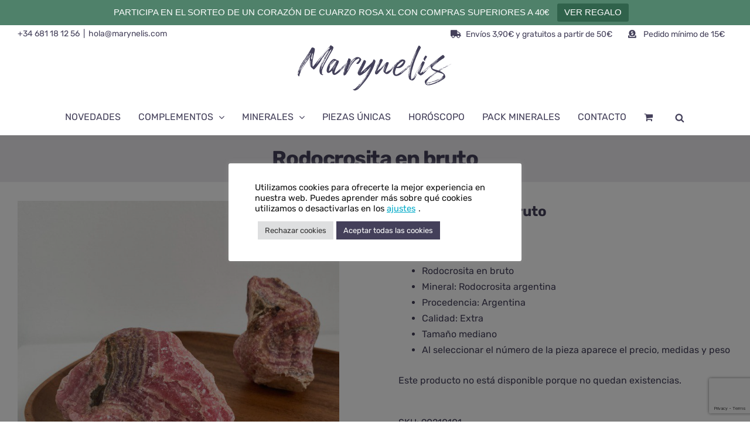

--- FILE ---
content_type: text/html; charset=utf-8
request_url: https://www.google.com/recaptcha/api2/anchor?ar=1&k=6Lf-l_gUAAAAAMEubt-NoDmKuirsCVMX8Z1SXHTY&co=aHR0cHM6Ly9tYXJ5bmVsaXMuY29tOjQ0Mw..&hl=en&v=PoyoqOPhxBO7pBk68S4YbpHZ&size=invisible&anchor-ms=20000&execute-ms=30000&cb=uzv907mihij6
body_size: 48785
content:
<!DOCTYPE HTML><html dir="ltr" lang="en"><head><meta http-equiv="Content-Type" content="text/html; charset=UTF-8">
<meta http-equiv="X-UA-Compatible" content="IE=edge">
<title>reCAPTCHA</title>
<style type="text/css">
/* cyrillic-ext */
@font-face {
  font-family: 'Roboto';
  font-style: normal;
  font-weight: 400;
  font-stretch: 100%;
  src: url(//fonts.gstatic.com/s/roboto/v48/KFO7CnqEu92Fr1ME7kSn66aGLdTylUAMa3GUBHMdazTgWw.woff2) format('woff2');
  unicode-range: U+0460-052F, U+1C80-1C8A, U+20B4, U+2DE0-2DFF, U+A640-A69F, U+FE2E-FE2F;
}
/* cyrillic */
@font-face {
  font-family: 'Roboto';
  font-style: normal;
  font-weight: 400;
  font-stretch: 100%;
  src: url(//fonts.gstatic.com/s/roboto/v48/KFO7CnqEu92Fr1ME7kSn66aGLdTylUAMa3iUBHMdazTgWw.woff2) format('woff2');
  unicode-range: U+0301, U+0400-045F, U+0490-0491, U+04B0-04B1, U+2116;
}
/* greek-ext */
@font-face {
  font-family: 'Roboto';
  font-style: normal;
  font-weight: 400;
  font-stretch: 100%;
  src: url(//fonts.gstatic.com/s/roboto/v48/KFO7CnqEu92Fr1ME7kSn66aGLdTylUAMa3CUBHMdazTgWw.woff2) format('woff2');
  unicode-range: U+1F00-1FFF;
}
/* greek */
@font-face {
  font-family: 'Roboto';
  font-style: normal;
  font-weight: 400;
  font-stretch: 100%;
  src: url(//fonts.gstatic.com/s/roboto/v48/KFO7CnqEu92Fr1ME7kSn66aGLdTylUAMa3-UBHMdazTgWw.woff2) format('woff2');
  unicode-range: U+0370-0377, U+037A-037F, U+0384-038A, U+038C, U+038E-03A1, U+03A3-03FF;
}
/* math */
@font-face {
  font-family: 'Roboto';
  font-style: normal;
  font-weight: 400;
  font-stretch: 100%;
  src: url(//fonts.gstatic.com/s/roboto/v48/KFO7CnqEu92Fr1ME7kSn66aGLdTylUAMawCUBHMdazTgWw.woff2) format('woff2');
  unicode-range: U+0302-0303, U+0305, U+0307-0308, U+0310, U+0312, U+0315, U+031A, U+0326-0327, U+032C, U+032F-0330, U+0332-0333, U+0338, U+033A, U+0346, U+034D, U+0391-03A1, U+03A3-03A9, U+03B1-03C9, U+03D1, U+03D5-03D6, U+03F0-03F1, U+03F4-03F5, U+2016-2017, U+2034-2038, U+203C, U+2040, U+2043, U+2047, U+2050, U+2057, U+205F, U+2070-2071, U+2074-208E, U+2090-209C, U+20D0-20DC, U+20E1, U+20E5-20EF, U+2100-2112, U+2114-2115, U+2117-2121, U+2123-214F, U+2190, U+2192, U+2194-21AE, U+21B0-21E5, U+21F1-21F2, U+21F4-2211, U+2213-2214, U+2216-22FF, U+2308-230B, U+2310, U+2319, U+231C-2321, U+2336-237A, U+237C, U+2395, U+239B-23B7, U+23D0, U+23DC-23E1, U+2474-2475, U+25AF, U+25B3, U+25B7, U+25BD, U+25C1, U+25CA, U+25CC, U+25FB, U+266D-266F, U+27C0-27FF, U+2900-2AFF, U+2B0E-2B11, U+2B30-2B4C, U+2BFE, U+3030, U+FF5B, U+FF5D, U+1D400-1D7FF, U+1EE00-1EEFF;
}
/* symbols */
@font-face {
  font-family: 'Roboto';
  font-style: normal;
  font-weight: 400;
  font-stretch: 100%;
  src: url(//fonts.gstatic.com/s/roboto/v48/KFO7CnqEu92Fr1ME7kSn66aGLdTylUAMaxKUBHMdazTgWw.woff2) format('woff2');
  unicode-range: U+0001-000C, U+000E-001F, U+007F-009F, U+20DD-20E0, U+20E2-20E4, U+2150-218F, U+2190, U+2192, U+2194-2199, U+21AF, U+21E6-21F0, U+21F3, U+2218-2219, U+2299, U+22C4-22C6, U+2300-243F, U+2440-244A, U+2460-24FF, U+25A0-27BF, U+2800-28FF, U+2921-2922, U+2981, U+29BF, U+29EB, U+2B00-2BFF, U+4DC0-4DFF, U+FFF9-FFFB, U+10140-1018E, U+10190-1019C, U+101A0, U+101D0-101FD, U+102E0-102FB, U+10E60-10E7E, U+1D2C0-1D2D3, U+1D2E0-1D37F, U+1F000-1F0FF, U+1F100-1F1AD, U+1F1E6-1F1FF, U+1F30D-1F30F, U+1F315, U+1F31C, U+1F31E, U+1F320-1F32C, U+1F336, U+1F378, U+1F37D, U+1F382, U+1F393-1F39F, U+1F3A7-1F3A8, U+1F3AC-1F3AF, U+1F3C2, U+1F3C4-1F3C6, U+1F3CA-1F3CE, U+1F3D4-1F3E0, U+1F3ED, U+1F3F1-1F3F3, U+1F3F5-1F3F7, U+1F408, U+1F415, U+1F41F, U+1F426, U+1F43F, U+1F441-1F442, U+1F444, U+1F446-1F449, U+1F44C-1F44E, U+1F453, U+1F46A, U+1F47D, U+1F4A3, U+1F4B0, U+1F4B3, U+1F4B9, U+1F4BB, U+1F4BF, U+1F4C8-1F4CB, U+1F4D6, U+1F4DA, U+1F4DF, U+1F4E3-1F4E6, U+1F4EA-1F4ED, U+1F4F7, U+1F4F9-1F4FB, U+1F4FD-1F4FE, U+1F503, U+1F507-1F50B, U+1F50D, U+1F512-1F513, U+1F53E-1F54A, U+1F54F-1F5FA, U+1F610, U+1F650-1F67F, U+1F687, U+1F68D, U+1F691, U+1F694, U+1F698, U+1F6AD, U+1F6B2, U+1F6B9-1F6BA, U+1F6BC, U+1F6C6-1F6CF, U+1F6D3-1F6D7, U+1F6E0-1F6EA, U+1F6F0-1F6F3, U+1F6F7-1F6FC, U+1F700-1F7FF, U+1F800-1F80B, U+1F810-1F847, U+1F850-1F859, U+1F860-1F887, U+1F890-1F8AD, U+1F8B0-1F8BB, U+1F8C0-1F8C1, U+1F900-1F90B, U+1F93B, U+1F946, U+1F984, U+1F996, U+1F9E9, U+1FA00-1FA6F, U+1FA70-1FA7C, U+1FA80-1FA89, U+1FA8F-1FAC6, U+1FACE-1FADC, U+1FADF-1FAE9, U+1FAF0-1FAF8, U+1FB00-1FBFF;
}
/* vietnamese */
@font-face {
  font-family: 'Roboto';
  font-style: normal;
  font-weight: 400;
  font-stretch: 100%;
  src: url(//fonts.gstatic.com/s/roboto/v48/KFO7CnqEu92Fr1ME7kSn66aGLdTylUAMa3OUBHMdazTgWw.woff2) format('woff2');
  unicode-range: U+0102-0103, U+0110-0111, U+0128-0129, U+0168-0169, U+01A0-01A1, U+01AF-01B0, U+0300-0301, U+0303-0304, U+0308-0309, U+0323, U+0329, U+1EA0-1EF9, U+20AB;
}
/* latin-ext */
@font-face {
  font-family: 'Roboto';
  font-style: normal;
  font-weight: 400;
  font-stretch: 100%;
  src: url(//fonts.gstatic.com/s/roboto/v48/KFO7CnqEu92Fr1ME7kSn66aGLdTylUAMa3KUBHMdazTgWw.woff2) format('woff2');
  unicode-range: U+0100-02BA, U+02BD-02C5, U+02C7-02CC, U+02CE-02D7, U+02DD-02FF, U+0304, U+0308, U+0329, U+1D00-1DBF, U+1E00-1E9F, U+1EF2-1EFF, U+2020, U+20A0-20AB, U+20AD-20C0, U+2113, U+2C60-2C7F, U+A720-A7FF;
}
/* latin */
@font-face {
  font-family: 'Roboto';
  font-style: normal;
  font-weight: 400;
  font-stretch: 100%;
  src: url(//fonts.gstatic.com/s/roboto/v48/KFO7CnqEu92Fr1ME7kSn66aGLdTylUAMa3yUBHMdazQ.woff2) format('woff2');
  unicode-range: U+0000-00FF, U+0131, U+0152-0153, U+02BB-02BC, U+02C6, U+02DA, U+02DC, U+0304, U+0308, U+0329, U+2000-206F, U+20AC, U+2122, U+2191, U+2193, U+2212, U+2215, U+FEFF, U+FFFD;
}
/* cyrillic-ext */
@font-face {
  font-family: 'Roboto';
  font-style: normal;
  font-weight: 500;
  font-stretch: 100%;
  src: url(//fonts.gstatic.com/s/roboto/v48/KFO7CnqEu92Fr1ME7kSn66aGLdTylUAMa3GUBHMdazTgWw.woff2) format('woff2');
  unicode-range: U+0460-052F, U+1C80-1C8A, U+20B4, U+2DE0-2DFF, U+A640-A69F, U+FE2E-FE2F;
}
/* cyrillic */
@font-face {
  font-family: 'Roboto';
  font-style: normal;
  font-weight: 500;
  font-stretch: 100%;
  src: url(//fonts.gstatic.com/s/roboto/v48/KFO7CnqEu92Fr1ME7kSn66aGLdTylUAMa3iUBHMdazTgWw.woff2) format('woff2');
  unicode-range: U+0301, U+0400-045F, U+0490-0491, U+04B0-04B1, U+2116;
}
/* greek-ext */
@font-face {
  font-family: 'Roboto';
  font-style: normal;
  font-weight: 500;
  font-stretch: 100%;
  src: url(//fonts.gstatic.com/s/roboto/v48/KFO7CnqEu92Fr1ME7kSn66aGLdTylUAMa3CUBHMdazTgWw.woff2) format('woff2');
  unicode-range: U+1F00-1FFF;
}
/* greek */
@font-face {
  font-family: 'Roboto';
  font-style: normal;
  font-weight: 500;
  font-stretch: 100%;
  src: url(//fonts.gstatic.com/s/roboto/v48/KFO7CnqEu92Fr1ME7kSn66aGLdTylUAMa3-UBHMdazTgWw.woff2) format('woff2');
  unicode-range: U+0370-0377, U+037A-037F, U+0384-038A, U+038C, U+038E-03A1, U+03A3-03FF;
}
/* math */
@font-face {
  font-family: 'Roboto';
  font-style: normal;
  font-weight: 500;
  font-stretch: 100%;
  src: url(//fonts.gstatic.com/s/roboto/v48/KFO7CnqEu92Fr1ME7kSn66aGLdTylUAMawCUBHMdazTgWw.woff2) format('woff2');
  unicode-range: U+0302-0303, U+0305, U+0307-0308, U+0310, U+0312, U+0315, U+031A, U+0326-0327, U+032C, U+032F-0330, U+0332-0333, U+0338, U+033A, U+0346, U+034D, U+0391-03A1, U+03A3-03A9, U+03B1-03C9, U+03D1, U+03D5-03D6, U+03F0-03F1, U+03F4-03F5, U+2016-2017, U+2034-2038, U+203C, U+2040, U+2043, U+2047, U+2050, U+2057, U+205F, U+2070-2071, U+2074-208E, U+2090-209C, U+20D0-20DC, U+20E1, U+20E5-20EF, U+2100-2112, U+2114-2115, U+2117-2121, U+2123-214F, U+2190, U+2192, U+2194-21AE, U+21B0-21E5, U+21F1-21F2, U+21F4-2211, U+2213-2214, U+2216-22FF, U+2308-230B, U+2310, U+2319, U+231C-2321, U+2336-237A, U+237C, U+2395, U+239B-23B7, U+23D0, U+23DC-23E1, U+2474-2475, U+25AF, U+25B3, U+25B7, U+25BD, U+25C1, U+25CA, U+25CC, U+25FB, U+266D-266F, U+27C0-27FF, U+2900-2AFF, U+2B0E-2B11, U+2B30-2B4C, U+2BFE, U+3030, U+FF5B, U+FF5D, U+1D400-1D7FF, U+1EE00-1EEFF;
}
/* symbols */
@font-face {
  font-family: 'Roboto';
  font-style: normal;
  font-weight: 500;
  font-stretch: 100%;
  src: url(//fonts.gstatic.com/s/roboto/v48/KFO7CnqEu92Fr1ME7kSn66aGLdTylUAMaxKUBHMdazTgWw.woff2) format('woff2');
  unicode-range: U+0001-000C, U+000E-001F, U+007F-009F, U+20DD-20E0, U+20E2-20E4, U+2150-218F, U+2190, U+2192, U+2194-2199, U+21AF, U+21E6-21F0, U+21F3, U+2218-2219, U+2299, U+22C4-22C6, U+2300-243F, U+2440-244A, U+2460-24FF, U+25A0-27BF, U+2800-28FF, U+2921-2922, U+2981, U+29BF, U+29EB, U+2B00-2BFF, U+4DC0-4DFF, U+FFF9-FFFB, U+10140-1018E, U+10190-1019C, U+101A0, U+101D0-101FD, U+102E0-102FB, U+10E60-10E7E, U+1D2C0-1D2D3, U+1D2E0-1D37F, U+1F000-1F0FF, U+1F100-1F1AD, U+1F1E6-1F1FF, U+1F30D-1F30F, U+1F315, U+1F31C, U+1F31E, U+1F320-1F32C, U+1F336, U+1F378, U+1F37D, U+1F382, U+1F393-1F39F, U+1F3A7-1F3A8, U+1F3AC-1F3AF, U+1F3C2, U+1F3C4-1F3C6, U+1F3CA-1F3CE, U+1F3D4-1F3E0, U+1F3ED, U+1F3F1-1F3F3, U+1F3F5-1F3F7, U+1F408, U+1F415, U+1F41F, U+1F426, U+1F43F, U+1F441-1F442, U+1F444, U+1F446-1F449, U+1F44C-1F44E, U+1F453, U+1F46A, U+1F47D, U+1F4A3, U+1F4B0, U+1F4B3, U+1F4B9, U+1F4BB, U+1F4BF, U+1F4C8-1F4CB, U+1F4D6, U+1F4DA, U+1F4DF, U+1F4E3-1F4E6, U+1F4EA-1F4ED, U+1F4F7, U+1F4F9-1F4FB, U+1F4FD-1F4FE, U+1F503, U+1F507-1F50B, U+1F50D, U+1F512-1F513, U+1F53E-1F54A, U+1F54F-1F5FA, U+1F610, U+1F650-1F67F, U+1F687, U+1F68D, U+1F691, U+1F694, U+1F698, U+1F6AD, U+1F6B2, U+1F6B9-1F6BA, U+1F6BC, U+1F6C6-1F6CF, U+1F6D3-1F6D7, U+1F6E0-1F6EA, U+1F6F0-1F6F3, U+1F6F7-1F6FC, U+1F700-1F7FF, U+1F800-1F80B, U+1F810-1F847, U+1F850-1F859, U+1F860-1F887, U+1F890-1F8AD, U+1F8B0-1F8BB, U+1F8C0-1F8C1, U+1F900-1F90B, U+1F93B, U+1F946, U+1F984, U+1F996, U+1F9E9, U+1FA00-1FA6F, U+1FA70-1FA7C, U+1FA80-1FA89, U+1FA8F-1FAC6, U+1FACE-1FADC, U+1FADF-1FAE9, U+1FAF0-1FAF8, U+1FB00-1FBFF;
}
/* vietnamese */
@font-face {
  font-family: 'Roboto';
  font-style: normal;
  font-weight: 500;
  font-stretch: 100%;
  src: url(//fonts.gstatic.com/s/roboto/v48/KFO7CnqEu92Fr1ME7kSn66aGLdTylUAMa3OUBHMdazTgWw.woff2) format('woff2');
  unicode-range: U+0102-0103, U+0110-0111, U+0128-0129, U+0168-0169, U+01A0-01A1, U+01AF-01B0, U+0300-0301, U+0303-0304, U+0308-0309, U+0323, U+0329, U+1EA0-1EF9, U+20AB;
}
/* latin-ext */
@font-face {
  font-family: 'Roboto';
  font-style: normal;
  font-weight: 500;
  font-stretch: 100%;
  src: url(//fonts.gstatic.com/s/roboto/v48/KFO7CnqEu92Fr1ME7kSn66aGLdTylUAMa3KUBHMdazTgWw.woff2) format('woff2');
  unicode-range: U+0100-02BA, U+02BD-02C5, U+02C7-02CC, U+02CE-02D7, U+02DD-02FF, U+0304, U+0308, U+0329, U+1D00-1DBF, U+1E00-1E9F, U+1EF2-1EFF, U+2020, U+20A0-20AB, U+20AD-20C0, U+2113, U+2C60-2C7F, U+A720-A7FF;
}
/* latin */
@font-face {
  font-family: 'Roboto';
  font-style: normal;
  font-weight: 500;
  font-stretch: 100%;
  src: url(//fonts.gstatic.com/s/roboto/v48/KFO7CnqEu92Fr1ME7kSn66aGLdTylUAMa3yUBHMdazQ.woff2) format('woff2');
  unicode-range: U+0000-00FF, U+0131, U+0152-0153, U+02BB-02BC, U+02C6, U+02DA, U+02DC, U+0304, U+0308, U+0329, U+2000-206F, U+20AC, U+2122, U+2191, U+2193, U+2212, U+2215, U+FEFF, U+FFFD;
}
/* cyrillic-ext */
@font-face {
  font-family: 'Roboto';
  font-style: normal;
  font-weight: 900;
  font-stretch: 100%;
  src: url(//fonts.gstatic.com/s/roboto/v48/KFO7CnqEu92Fr1ME7kSn66aGLdTylUAMa3GUBHMdazTgWw.woff2) format('woff2');
  unicode-range: U+0460-052F, U+1C80-1C8A, U+20B4, U+2DE0-2DFF, U+A640-A69F, U+FE2E-FE2F;
}
/* cyrillic */
@font-face {
  font-family: 'Roboto';
  font-style: normal;
  font-weight: 900;
  font-stretch: 100%;
  src: url(//fonts.gstatic.com/s/roboto/v48/KFO7CnqEu92Fr1ME7kSn66aGLdTylUAMa3iUBHMdazTgWw.woff2) format('woff2');
  unicode-range: U+0301, U+0400-045F, U+0490-0491, U+04B0-04B1, U+2116;
}
/* greek-ext */
@font-face {
  font-family: 'Roboto';
  font-style: normal;
  font-weight: 900;
  font-stretch: 100%;
  src: url(//fonts.gstatic.com/s/roboto/v48/KFO7CnqEu92Fr1ME7kSn66aGLdTylUAMa3CUBHMdazTgWw.woff2) format('woff2');
  unicode-range: U+1F00-1FFF;
}
/* greek */
@font-face {
  font-family: 'Roboto';
  font-style: normal;
  font-weight: 900;
  font-stretch: 100%;
  src: url(//fonts.gstatic.com/s/roboto/v48/KFO7CnqEu92Fr1ME7kSn66aGLdTylUAMa3-UBHMdazTgWw.woff2) format('woff2');
  unicode-range: U+0370-0377, U+037A-037F, U+0384-038A, U+038C, U+038E-03A1, U+03A3-03FF;
}
/* math */
@font-face {
  font-family: 'Roboto';
  font-style: normal;
  font-weight: 900;
  font-stretch: 100%;
  src: url(//fonts.gstatic.com/s/roboto/v48/KFO7CnqEu92Fr1ME7kSn66aGLdTylUAMawCUBHMdazTgWw.woff2) format('woff2');
  unicode-range: U+0302-0303, U+0305, U+0307-0308, U+0310, U+0312, U+0315, U+031A, U+0326-0327, U+032C, U+032F-0330, U+0332-0333, U+0338, U+033A, U+0346, U+034D, U+0391-03A1, U+03A3-03A9, U+03B1-03C9, U+03D1, U+03D5-03D6, U+03F0-03F1, U+03F4-03F5, U+2016-2017, U+2034-2038, U+203C, U+2040, U+2043, U+2047, U+2050, U+2057, U+205F, U+2070-2071, U+2074-208E, U+2090-209C, U+20D0-20DC, U+20E1, U+20E5-20EF, U+2100-2112, U+2114-2115, U+2117-2121, U+2123-214F, U+2190, U+2192, U+2194-21AE, U+21B0-21E5, U+21F1-21F2, U+21F4-2211, U+2213-2214, U+2216-22FF, U+2308-230B, U+2310, U+2319, U+231C-2321, U+2336-237A, U+237C, U+2395, U+239B-23B7, U+23D0, U+23DC-23E1, U+2474-2475, U+25AF, U+25B3, U+25B7, U+25BD, U+25C1, U+25CA, U+25CC, U+25FB, U+266D-266F, U+27C0-27FF, U+2900-2AFF, U+2B0E-2B11, U+2B30-2B4C, U+2BFE, U+3030, U+FF5B, U+FF5D, U+1D400-1D7FF, U+1EE00-1EEFF;
}
/* symbols */
@font-face {
  font-family: 'Roboto';
  font-style: normal;
  font-weight: 900;
  font-stretch: 100%;
  src: url(//fonts.gstatic.com/s/roboto/v48/KFO7CnqEu92Fr1ME7kSn66aGLdTylUAMaxKUBHMdazTgWw.woff2) format('woff2');
  unicode-range: U+0001-000C, U+000E-001F, U+007F-009F, U+20DD-20E0, U+20E2-20E4, U+2150-218F, U+2190, U+2192, U+2194-2199, U+21AF, U+21E6-21F0, U+21F3, U+2218-2219, U+2299, U+22C4-22C6, U+2300-243F, U+2440-244A, U+2460-24FF, U+25A0-27BF, U+2800-28FF, U+2921-2922, U+2981, U+29BF, U+29EB, U+2B00-2BFF, U+4DC0-4DFF, U+FFF9-FFFB, U+10140-1018E, U+10190-1019C, U+101A0, U+101D0-101FD, U+102E0-102FB, U+10E60-10E7E, U+1D2C0-1D2D3, U+1D2E0-1D37F, U+1F000-1F0FF, U+1F100-1F1AD, U+1F1E6-1F1FF, U+1F30D-1F30F, U+1F315, U+1F31C, U+1F31E, U+1F320-1F32C, U+1F336, U+1F378, U+1F37D, U+1F382, U+1F393-1F39F, U+1F3A7-1F3A8, U+1F3AC-1F3AF, U+1F3C2, U+1F3C4-1F3C6, U+1F3CA-1F3CE, U+1F3D4-1F3E0, U+1F3ED, U+1F3F1-1F3F3, U+1F3F5-1F3F7, U+1F408, U+1F415, U+1F41F, U+1F426, U+1F43F, U+1F441-1F442, U+1F444, U+1F446-1F449, U+1F44C-1F44E, U+1F453, U+1F46A, U+1F47D, U+1F4A3, U+1F4B0, U+1F4B3, U+1F4B9, U+1F4BB, U+1F4BF, U+1F4C8-1F4CB, U+1F4D6, U+1F4DA, U+1F4DF, U+1F4E3-1F4E6, U+1F4EA-1F4ED, U+1F4F7, U+1F4F9-1F4FB, U+1F4FD-1F4FE, U+1F503, U+1F507-1F50B, U+1F50D, U+1F512-1F513, U+1F53E-1F54A, U+1F54F-1F5FA, U+1F610, U+1F650-1F67F, U+1F687, U+1F68D, U+1F691, U+1F694, U+1F698, U+1F6AD, U+1F6B2, U+1F6B9-1F6BA, U+1F6BC, U+1F6C6-1F6CF, U+1F6D3-1F6D7, U+1F6E0-1F6EA, U+1F6F0-1F6F3, U+1F6F7-1F6FC, U+1F700-1F7FF, U+1F800-1F80B, U+1F810-1F847, U+1F850-1F859, U+1F860-1F887, U+1F890-1F8AD, U+1F8B0-1F8BB, U+1F8C0-1F8C1, U+1F900-1F90B, U+1F93B, U+1F946, U+1F984, U+1F996, U+1F9E9, U+1FA00-1FA6F, U+1FA70-1FA7C, U+1FA80-1FA89, U+1FA8F-1FAC6, U+1FACE-1FADC, U+1FADF-1FAE9, U+1FAF0-1FAF8, U+1FB00-1FBFF;
}
/* vietnamese */
@font-face {
  font-family: 'Roboto';
  font-style: normal;
  font-weight: 900;
  font-stretch: 100%;
  src: url(//fonts.gstatic.com/s/roboto/v48/KFO7CnqEu92Fr1ME7kSn66aGLdTylUAMa3OUBHMdazTgWw.woff2) format('woff2');
  unicode-range: U+0102-0103, U+0110-0111, U+0128-0129, U+0168-0169, U+01A0-01A1, U+01AF-01B0, U+0300-0301, U+0303-0304, U+0308-0309, U+0323, U+0329, U+1EA0-1EF9, U+20AB;
}
/* latin-ext */
@font-face {
  font-family: 'Roboto';
  font-style: normal;
  font-weight: 900;
  font-stretch: 100%;
  src: url(//fonts.gstatic.com/s/roboto/v48/KFO7CnqEu92Fr1ME7kSn66aGLdTylUAMa3KUBHMdazTgWw.woff2) format('woff2');
  unicode-range: U+0100-02BA, U+02BD-02C5, U+02C7-02CC, U+02CE-02D7, U+02DD-02FF, U+0304, U+0308, U+0329, U+1D00-1DBF, U+1E00-1E9F, U+1EF2-1EFF, U+2020, U+20A0-20AB, U+20AD-20C0, U+2113, U+2C60-2C7F, U+A720-A7FF;
}
/* latin */
@font-face {
  font-family: 'Roboto';
  font-style: normal;
  font-weight: 900;
  font-stretch: 100%;
  src: url(//fonts.gstatic.com/s/roboto/v48/KFO7CnqEu92Fr1ME7kSn66aGLdTylUAMa3yUBHMdazQ.woff2) format('woff2');
  unicode-range: U+0000-00FF, U+0131, U+0152-0153, U+02BB-02BC, U+02C6, U+02DA, U+02DC, U+0304, U+0308, U+0329, U+2000-206F, U+20AC, U+2122, U+2191, U+2193, U+2212, U+2215, U+FEFF, U+FFFD;
}

</style>
<link rel="stylesheet" type="text/css" href="https://www.gstatic.com/recaptcha/releases/PoyoqOPhxBO7pBk68S4YbpHZ/styles__ltr.css">
<script nonce="c85IcvHFBube_ccL3SQRdw" type="text/javascript">window['__recaptcha_api'] = 'https://www.google.com/recaptcha/api2/';</script>
<script type="text/javascript" src="https://www.gstatic.com/recaptcha/releases/PoyoqOPhxBO7pBk68S4YbpHZ/recaptcha__en.js" nonce="c85IcvHFBube_ccL3SQRdw">
      
    </script></head>
<body><div id="rc-anchor-alert" class="rc-anchor-alert"></div>
<input type="hidden" id="recaptcha-token" value="[base64]">
<script type="text/javascript" nonce="c85IcvHFBube_ccL3SQRdw">
      recaptcha.anchor.Main.init("[\x22ainput\x22,[\x22bgdata\x22,\x22\x22,\[base64]/[base64]/[base64]/[base64]/[base64]/[base64]/KGcoTywyNTMsTy5PKSxVRyhPLEMpKTpnKE8sMjUzLEMpLE8pKSxsKSksTykpfSxieT1mdW5jdGlvbihDLE8sdSxsKXtmb3IobD0odT1SKEMpLDApO08+MDtPLS0pbD1sPDw4fFooQyk7ZyhDLHUsbCl9LFVHPWZ1bmN0aW9uKEMsTyl7Qy5pLmxlbmd0aD4xMDQ/[base64]/[base64]/[base64]/[base64]/[base64]/[base64]/[base64]\\u003d\x22,\[base64]\\u003d\x22,\x22w5zDo2/[base64]/wrrDgSF2ZzEVfcO/wpEFwoLClsKUaMONwrHCscKjwrfCiMOhNSoYFMKMBsKDYxgKAGvCsiNvwqcJWW/Dp8K4GcOVVcKbwrc8worCojB/w4/Ck8KwasOPNA7DjMKnwqF2eSHCjMKiYFZnwqQyZsOfw7cFw47CmwnCuiDCmhfDpMOCIsKNwpzDrjjDnsK/[base64]/XSx0WMOcw5w+BA/CocOBBcOXw6QJcHfDhBfCm2DCocKxwoDDpGN/VFwHw4dpJAzDjQtBwpc+F8KMw5PDhUTCncOtw7FlwpjCt8K3QsKgcVXCgsOww4PDm8OgWcO6w6PCkcKrw6cXwrQ0wp9xwo/CpMO8w4kXwq7Dp8Kbw57CqiRaFsOPeMOgT03DjncCw7bCimQlw4rDgzdgwpUiw7jCvzzDjnhUMsK+wqpKEcOMHsKxEsKLwqgiw6XCigrCr8OkKFQyNDvDkUvCpCB0wqRCY8OzFG9rc8O8wpPChH5QwpFowqfCkCRkw6TDvVgFYhPCrcOHwpw0ZcOIw57Ci8OgwpxPJV/DuH8dOmIdCcO3P3NWelrCssOPawdobmFZw4XCrcOAwq3CuMOrcFcILsKFwoI6wpYiw63Di8KsNTzDpRFWd8OdUA3Ct8KYLjvDsMONLsK/w5lMwpLDuCnDgl/CvQzCknHCkG3DosK8EyUSw4NMw4QYAsKke8KSNwB+JBzCuhXDkRnDrlzDvGbDrcKDwoFfwrTCoMKtHFrDnCrCm8K4MzTCm3nDjMKtw7kVFsKBEHQpw4PCgG/DhwzDrcKhc8OhwqfDtgUGTlvCiDPDi3fCtDIARxrChcOmwo0Bw5TDrMKJVw/CsR9OKmTDucKowoLDpnbDrMOFETDDp8OSDHRPw5VCw6XDlcKMYWfCrMO3OxsQQcKqMjfDgBXDmMOQD23CjQkqAcKowonCmMK0TsOMw5/[base64]/DkMKLEQ1CZMO6w7XDhcKKw4nCqijCpMO7L3/CqMKGw6BNw77CiC/CscOoFcOLw7AmO20QwqHCihVRfTvDkRkNQygmw5YxwrrDtMO1w5MmKiUzGz8OwoHDgEvDsG5uacKnNxzDscOBWFvDjzHDlsK0ekFBdcKOw7XDg0cVw7XCusOUWsOiw4HCmcOJw5F/[base64]/TVRNRGhVflpbOjRTw5ssDB/Ch8OjU8OmwpvDmwzDsMOUG8O8Wlspwo/Dk8K7YBgpwpQzccK8w6fCilDDj8KCLlfCgsKHw6HCscO2w6U4w4fCjcOkTjM0w4LCkzfCuC/Duj4DYxkNbB0fwozCpMOGwqg4w6vCq8KUTVfDj8KAbi3CmWjDgAjDmSh6w7MUw4fClixBw6/CgTxkFXrCrAwWbXbDmjQJw5vCncOIOsOSwo7CmMKbPMKeM8Knw5xXw7V3woDCijbChBsxwqPCtjFpwp3CnQrDv8OEEcOzQHdGJsOICRE9wqzCuMO/w4hbasKMVkDCgxXDqBvCpsKzLg5/U8Ozw6HCnSvChsOTwpfDiW8cWEnCnsOZw4bCscOJwrbCjT1mwpPDucOfwqNpw7sBw70nMHkYw6zDlcKgCSTCu8OUZR/DpmzDt8OAKGN8woEpwrRPw6V1w73Doykxw54aE8O5w4Ykwp3DvCNIb8O9wpDDgsOoCMOBeC50XU81WgbCqsOMHsOcB8Oyw5APZMOCFsOdX8KqK8KKwoTCuQXDqQtSbSLCkcK0ehzDocK6w7jCrMOVeCrDqMOKXgV0Y3zDlkFGwq7CnsKOZcO2S8O0w5vDhTjCjlZjw6/DjcKmAgfDvAcnWh7Ci0MDEQ8TQXHCumdRwpsywoQHbi5/wolwdMKcPcKTMcOywojCr8Kxwo3Cj0zCugxDw5tRw44dCmPCtFrCpAkBGsO1w4MGQX/CjsO1VsKpJMKtbMK+GsOfw6fDmUjCjVPDpUtwRsO3OsO9CsKnw5JkJERuw7huOgxiUsOXXBwrLcKwRkkow4rCoz5ZIR9EGMOEwrckS3LCvsOjKMOawpbDvE5VV8OPwosiN8O9ZR5IwoIRdXDDusKLTMKgwqnDnXfDqx04w6FFfcK1w6/CvGxdRsO+wohmKcOZwpJDw5nCksKrPxzCp8KdaEDCvSw2w6Edc8KHQsORTsKvw4gaw4LCrzp7w7stw5oQw6t0w59uBcOhZnkLw7w+w7lwUjHCosOZwqvCh1Isw4xyUsOCw5LDj8KjVB9Yw5bCjBnCiDLDkMOwbQ44w6rCpm5awrnCox12G2/Dm8Owwqwuwr/[base64]/d8K5e8KZw7fCu8OWwpA8ecOowpfDu2fCssONwr7DmsOwKhcuO1nCiETDuQslNcKmIArDksKXw7k3DidZw4TCoMK+Z2nCnzgAwrbCkjRYKcKQV8KWwpNBw4xpEw4YwqHDvS3CmMKoW1kWdkYwKDHDt8K7dzvDiyrClEUgZ8Orw5vCnMKYGTRmw7Q/wp3CrSoZV0XDtDErwoBnwpFtcgsdD8OwwpHCi8K8wrFWwqPDo8KtOAPCssK+wrFowr7DjGnDmMOGQUbCgsK/w7tYw78cwo7CusKdwo8CwrPCkUPDp8K0wqRvNBPCv8KQekbDkV8wcl3CncOcEMKWSMOJw75iKsK4w55LRXUkHC/CqiIRHhgEw5BcUGJPUj4wA2U1w7gDw7IOwptqwrfCsBYXw7Elw6BrTsKSw68LAcOEFMO8woAqw55JRAlLwr5PU8KMw4hMwqbDkH1Fwr43SsKyIQd5wrLDrcO7fcO5w78tNkBcS8KcM0vDmzJzwq3DjcO/Bm3CkDbCksO5I8OlesKJQ8K1wobCunYXwoIfwrHDgmDCnsOrN8Ojw4/[base64]/CtcKcw7TCvwbCksKxw5BLw6DCv8OIwqPCuWkpwp3DucOjR8OQVsOZN8OBDsO/[base64]/Dq8KeUMK4bT4NXTDDlsOmQMKhY01Ww5XCjBYYOsKpEQhJwrfDnsOQFk/Co8KOwok3NcKOMcOMwqJ8wqhCXsOMw5gbbANCTwhya2/ChsKgFcKxP3bDnMKXBsKcbVcFwrrChsOUVMOddBTDjMODw5sPKsK5w6Fkw6UjVhl3HsOINWzCsi/Ck8OdJ8ORJjLCv8O2wpw9wo4swrDDmsOtwqLDrVI3w6UUwoUaVsK8AMOEYzQvJMKqw6PCjCZ3KVHDmsOubRR7JMKGdzctwpN2eV7CmcKvCsK/fQXCpnDCvnIbbsOmw4ZCChIVHwHDtMOBRFnCqcO6woB4NsKnwoHDkcOSUsOJZMKawoXCu8KGw47Dqhdow73Cm8KKQcOifMKrfMOzPWLCkFvDgcOMDMOvITYawqNEwrHCr2vDtEY5PcKcTEvCqlQ/woQzMGnDpzvChWnCiX3DlMKdw6/DmcOLwqHCvy7DvXLDjsOrwot/J8Oyw78Iw6jCu2Fgwq55Bz7DkVrDpsK1w7owLl3DthvDpsKaUBbDvVUZDWQswo8NBsKYw6LDvcOHY8KBBCRxST0Xwq5gw7jCi8OlBX5MdsK3wqE9wrZQXEUKAVXDm8OLRCs/[base64]/CpcK0w7bCscO/[base64]/Ds3fDlFkmAwbDo3EsYDPCrcO1E8O1w6cJw4U/w7UeYR0BES/CrcOMw7DCnER7w6bDqB3CgQrDs8KMw4EObUVyW8Kcw5XDssOSW8OIw5gTwqoUw5kCGsKQwq08w7wKwrQaH8OhSHhSfMKdwpkFw6fDgcKBwotxw7TCl1LDsDLDp8OvPHo8XMO/QMOpOk8VwqdEwqt6wo0pwrQtw73CrTrClsKIMcKMw40dwpbCgsOqLsKqw47Dt1MhRBfCmm3CusOBXsK1AcO/[base64]/CvAFlw4pUP3xPw4zClMKGw5/[base64]/[base64]/DnxDDoBYiLMOae8KYw6jCm2vDuMONwpfDqADDq1fDkFvCp8Ozw7RDw6JcKVsSBMK3w5XCqW/Cj8O9wprCjiQUQlAGWxLDvmFuwoPDvjRowrF6CWHDncK+wrjDm8OjalbCpxbCvsKYEcO8YVQkwrnCtsOfwozCtFQYKMOcE8O1wpbCtG3ClDvDhEnCp2LCkn1kBMOmNQB8ZCoSwpUfS8KJwq16eMKtTkhlUlbDqD7CpsKEHwbCtFA/PsKEJ2zDjcOhdWzDp8O9X8Oabigaw7bDvMOaRSvDvsOadEDCk2drwodHwopVwpQIwqISwpRhQ3jDp2/DgMOvBGMwEgfCpsKQwrsxKX/[base64]/DpMO8CkTCmzHDox7DgHVKM2kCbQ8cw796IsKeecOcw45EfCjChsO/w4DDohzCm8O5ST1vB2nDoMKWwpELw7otwoLDq2dPScKnEsKeWi3CnnAIwqTDu8OcwrEpwrFuasOpw7Maw7gOwpJGf8OqwrXCu8KhOMKsI1/CpA47wo3CuBbDisKpw4kMQ8Odw57CjlI/EEXDvjxpNlLDjkN7woTCo8OTwqI4Ey08XcOdwr7DpMKXS8Kzw7AJwrc0YcOjwrkwTsKuOGk4LjEfwo3CqMOKwpLCnMO5LTZ3wqcNfMK8QyjCkU3ClcKcw40KJlQUw5Fjw5JZFMO6FcOJw7g9XlxYRh3CpsO/bsOvUMKkN8OAw501w747wqzCmsO8wqowIjXDjsKJw7lKf2DDuMKdw6XDiMOzwrF8woUQB13DpTLDtDPCk8OgwozCiSFXXsKCwqDDmXVnK2bCvyUwwoJgLsKmB153RlHDsHRpw5Naw5XDghHDmUMqwrFbIk/CgmDCqMO0woBZZ1HDlsKSwo3CjsKpw4snf8OefjzDisOKRAZNw79OYDNcGMOiSMKuRn7Dri1kXmHCry5vwosLZlfDlMOmd8O+wr3DkEDCssOCw6bCsMKKPUMVwr3CpcKvwr5qw6Z3A8KtIMOnasOJw6N3wq/DrjzCtMOpBAvCtm3CgcO3Zh3CgsOyRcO1wo7CisOKwq4iwod8emrDn8OOZwEMwpzDigzCrFrCn2YfKHIMwrXDhUccPmHDmhTDgcOEdgN6w4NTKCdmWcKuW8K9HVrCunzDj8Otw50hwocHWl53w4Yjw4DCpx/CkTsbO8OsCnx7wr1fbsODEsOEw7TCkB9MwrALw6HCpVTCnk7CtMOgK3/DrSDCiVVHw6Q1cT/DiMKNwrEkFsOXw5/DqG7Cqn7CjQZXd8OhbsOFXcOBAhgBLldvwrsiwrPDkCwmRsOhw67DtMOzw4dPBcKTa8OSw41Pw7QwKcOawqTDjznCujzDsMODNwLDqMOLTsKkwrTCojFHEWXDnBbCkMO1w7liAMOdAsKewpJnwp9JME/DtMKjJ8KicRlIw5bCvUtUw5AnS3bCoU9lwr95w6hLw780EQrDhizDtsOtw6TCg8Kew4XDsRfDmMOfw41Fwoxvw6MJJsOgScOhPsKPVAvDl8KTw6rClFrDqMKmwoQow5fCq3PDgcKjwp/DsMOcwo/Co8OkU8KzNcOeZBoHwpwQw7h/BUjCgH/ChW/CkcOGw5QCR8OBd2cYwqEjHcKYAgJZw6PDg8KuwrrCrsKew4BQcMO7wp/Dpz7DosOpUMOSHT/[base64]/DgVkhwoPDozfCqsOrw7TCrk7DgcOOZcKRw57CpsODPMOwBTXDt24OKsOoXmDDrsOoCcKoJ8Kqw6bCnsKNw48Xw4HCvxbCqDYrJkZeKRnDlk/DpcKJQcKKwrDDlcKnw6DCvMOFwp12WURKOxsvZHINecO/wrLChg/[base64]/[base64]/[base64]/CiMOSS8KOwrjCt8KPw6sUPRHDjBEAwoJ3wpJWw5ppw6ZpHsKVBBfCncOuw4LDo8KeUTtSwodeGy1Uw6/CvSDCtihoHMKOMQDDl23DiMOJwrLDszJXw5bCnMKJw7IsUMK/wqbDsA3DjEjDpwE/[base64]/O3/Cn8O6woPDi8KEBcK3wr5Bwo1bAClNIWRWwrvDuMKRWgFFRsObw4HDhMOzwqBiw5rDp19rDMK1w51icCzCs8K9w73DoHTDvlvDpsKGw6BKcj9ww60yw63DlcK0w7l8wo/[base64]/Cs3DCuwbDhVvCusOrwrsLw6tNwpXCjsOjS8O4IT/Co8KKwoMtw6dkw5J7w6Rzw4oGw5pmw58nI3pVw6A6K1EQDA/Dtjk+w73Dh8Okw5LCtsKbVMOBKMObw4V0wqxyXlHCjzg1MlkPwo7DmDoww73Di8Kdw4YxfwN0wpXCkcKTcWvCo8KwHcK3CgLDknQwDz7DnsO5SVh5bsKRYnLDi8KJGsKKQyHDmUQxw7fDqMOLHsOhwpDDp0zCkMKIUm/[base64]/wpDCkcKAw4QwwrvCssK1WEvDl0JEwpvDknd6esOnw4dZwqXCsSbCgkd7bTg9w6PDhcOrw7FTwpN4w7zDucKwIAjDrcKRwrs/wpUmF8OZZj3CtsO9w6TCucO1wqHCsX4WwqbDshcfwpYvciTCvsOXciZjSAA1ZsOOdMO9Q1lYE8OtwqbDsTEtwoUiPxTCkkQDwr3CpCfDpsObD1x9wqrCgltVw6bCrC9nOXHDjD/CqiHCnMOjwo7DtMOTVV7DhBrDt8OaUzFTwojCsktfw6gMDMK3GMOWaC5kwqlBdMK1DEotw6p5wq3DgcO2A8OcI1rCjDDChAzDq2rDucKRw47CpcORw6JAJ8OFfTNzdgw5FFfCuHnCqxfCiUbDuXYoOsKYJ8OFwojCnh3Dp0/[base64]/CQEyw7TDqsK3NsKzTxrCu8OHw7TChMK3wqHDpMKQwrrCqTDDhMK9wqMPwprDk8KFNXbCjQ9zbMO/w4jDncOsw5lew4x+DcKmw6ZhRsOLfsOdw4DDqDU5w4PCmcOQScOEw5lBHwAfwow3wqrCj8Kxw77DpkrCnsKgMzjDksOww5LDuRsowpVxwrdWCcKdw5kqwpLCmSgPGyltwofDuVbCnGFbw4Amw7/CssKbJcO/w7Avw6R3LsONw449wpI6w6bDtE/CjcKgwoZZUgh2w4MtPSfDjSTDpEVcDiFUw7xqDXYFw5EDHcKnLcOSw7jCqWLDv8KAw5jDlcKMwp9QSAHCkBx3woUIEcOywqXCni1kHUnDmsKwJcONdQJww5nDqA/CmkddwqlIw5XCs8OiZDdcHFZiTMOYb8Knb8KXw6bChMOCwrdFwr8cY2fCgMOFexEYwrLDiMKbTCgYfMK+DWvCg1sgwo4pMMO3w40Lw6JJOHFvEEUNw6sTHcKIw7jDsH0ecCXClsKBTUfCsMK0w5ZIGDVsEnLDnm/CqcK0w4jDicKIL8Omw4MTw63CksKUO8OKf8OsA0hTw7RXc8O6wr5pw6DCuVvCp8OZMsKVwqTChG3DtGTCpsK3bGBSw603Wx/CmU/DsSXCocKOLiQzwp3DuxDCoMOZw6PDk8KmLTpTdsOjwpDDhQDCtsKRMUtzw5I7wqvDsHPDsQxhJcOrw4XChcO7GGvChcKbWC/DocKQECbClsOMS3nCumsSGMKoXMOZwrnCr8KAwrLCmHzDtcK+wrN6dcO7wot0wprDkFnCmizDj8K3OxDCmCbCgsOyMmrDosOlw6vChlZKLMOQQg3CjMKiX8OTdsKUw7IawpNSwojCn8KjwqLCucKVwpgMwrzCj8Orwp/[base64]/wrZuw5/CsMO2NcKEwprDuMO8w4fChcOVJBwqTH3CiScgb8OgwqbDm2jDrH/Dn0fCl8OhwpR3fSvDkS7Dk8KrQsKZw5s8w4FWw5jCu8OGwoExBDjCiTJlfiVewrTDmsKiE8OEwpXCtysNwqoRGwjDl8O2VsO6GsKAX8KgwrvCs1RTw6nChsK1wq9DwpPCoRnDqMKoZcOnw6dxw6rCpCnCn2d0RxHCmsKww5hSVUrCuX/DgMO9e0HCqhkXPwPDiAvDs8O0w7F9bwhDNMOXw4bCkE1ewqDCqMOCw688wptcw5cGwpgSL8Kjwo/CqsKEw54LHyJVfcKqQHjCocKwLMKJw5k/wpMGw69ceXIGwofCqsKOw53DpVBqw7xRwpo/w4UMwpLDtm7CnRHDv8KmQQ7CjsOgenTCr8KGamvDtcOian9qV1lIwo/Crjwywogfw6lQw4Qlw5JQcwvCq2osPcOtw7zCiMOlPMKtTj7Ds0UVw5M9wo7CpsOYVlxRw7zCkMKzM0LDl8KMw47CkjXDkMKHwrU+K8Kyw6UYYgTDksKcwp/DiBXClTXCl8OqHnrDh8O4UWPDvsKTwpU6wpPCqjBDw7rClX7DvhfDu8OSw6DDlU5zw77DqcK0wqfDnGzCkMKAw4/DosOvVcK8M1AVN8OjYHReFn4ew5tZw6DCrB/CkV7CgsOXLSjDjDjCsMO0JsKNwpPChMO3w4NIw4vDtVjCoEQLFWwxw5HCl0LDmsODworCqcKYfcKtw78QHBdvwpkDNH5wIBJWGcO8GRLDqMKXaAVcwo0Ww7DDiMK2U8O4ShjCkBNhw5IWaFLCqWMRfsOpwrPDkk/CnFldeMOXdixLwrrDpVouw6E0ZMKSwq7Cr8O6BMOuwp/CqXDDhTMCw7d7woPDusO+wrNnL8KZw5bDiMKCw7oHIcK3dsOWLnnCkDXCt8Kgw5R3UsOKH8Kcw4cJKcKsw73Ci1cuw47Dig/DiR4EPi9IwowBZsKgw5nDiAnDj8KCwq7DmRknFcOeQ8KYHXDDvGXCgjUcPw/DvHt4NsOdLQzDgcODwpNhK1fCjW/ClybCh8KvQMKGIcK7w7/Ds8Obw7gaDl5bwqrCucOfLsO4LR8/[base64]/Cth3CmzvDoU3CtgBzGMOgIW45w6R4wpLCp8KWw7bDhcKXbzBJw6zDnDFXwpUmbj1+dGbCgwLCujrCssOywo1lw5jDlcO7w5lDOzEsU8Kiw5/CtDTDq0jCrMOaJcKowqXCklzCmcKYI8KVw6BEAzg8d8KYw5h8JUzDv8OMPMODwp7DmHNuWizCvWR2wqpZwq/CsSrCt2cAw7jDt8OjwpUnwoHDomMRBsKobmk8w4ZxF8K0Iy7CgsKPP1TDuwFiwpwgYMO6BsKuw4M/[base64]/[base64]/ChsK8Nk8Cw6A/L8Kfw5ZdKUnCu0jCoFotwqDDvWLDn1fClsOEYMKHwr0bwoLCu0/[base64]/CnMOWwoklwoI3wrrDgsKQw63DscKAQMKJaz7Dt8K7FMKLemnDssKSMwfCvsOrRWDCnsKQbMOMdcOUwo4mw5ARwptJw6zDog3ChcOLTcKXw5LDuxHCnTkwERLCjl4TfC/CvGXCo27Dk27CgMK7wrMyw6jChMOcw5sOw6oHAWwhwoJ2McOVZcK1IsOYwqhfw7MPw7TDignCscKCE8Kmwq/[base64]/ClRxoDSs1wrVVwqbCuCzDjC7CilpWwq/ClEjDnmBqwowNwoHCvi7DlMK2w4wiDWwLOsOBw5nCvMKVwrXDk8OEwqzDpTwlL8K5w6xuw6XCssKHEUghwobDjX1+OcKmw6zDpMOdNMOiw7MqI8OOUcKhTDB1w7IqOsOqw7LDkQHChcOOYjBQdQY0wqzCvzJWw7XDkxVXXsOlwqZ+TcOpw5/DhkvDt8OcwqXDrFpCGDLCrcKSJkXDl0pDIwHDrsOTwqHDo8OtwofCiDLCuMKaBBPCksKKwogYw4XDnXotw6MzBsKDVMK9wrDDrMKAYEVBw4/DqiAqXARnS8Kaw4xuV8O7wq7DmlzDpx4vbsOwNkTCpsOJwrfCtcKowrvDuhhRJF5xYSVGCMKjw49ZQGbDpMKeAcKfUDnCjEzCtDrCisOlw43CpCzDhcKpwpbChsObOsOXF8OrMHTCiW4LbcKkw4jDrcKiwoPDjsKow7FowoNiw5/[base64]/Dn8ORci/CmizDtXrDrcOHecOaWMOSV8OIwoQrUcOLwozCgsK1eRbCkzILwrDCkEwHwoIHwo/Du8K5w7wzPMOmwoTDk3rDs2XDucOVB21GU8Ktw7bDtMKeMUtHw5/[base64]/Ct8OQAcOPw4/[base64]/[base64]/Di8KwwpzCiRfCqsORw4zDusKyAXQQwrPCqMOVwoPDgTMiw5XDhsKcw7jCoB0Iw4U2JMKpdx7CusK/w7kIWsO4L3bDr25cBllwQsOOw5EfDy/DiDXDgQRtY3FkdBzDvsOCwrrCrn/[base64]/CsxYqw78KNMKmw7UwbSMLw4LDn8KWBMOMw5QAYijCssOMU8KYw7TCicOkw6x0KMOMwqrCvsKgRsKDXRvDhMOIwqjCoB7DpRXCsMKrwoLCi8OuRcO4wpnCgsKVUCTCuHvDkTbDicO4wqNvwoTDnQA7w5x3wp5CFsOGwrDCrA/DpcKtNcKeKBJkF8OUNQXCm8OoMQtobcKxKMKmwolow4zClxhEOsOawqUWeT7Do8O6w7PCh8KfwrJVwrPCrFppGMKsw5dUJDfDicKFR8K4wrbDvMOlesOob8KBwopZTG8QwrbDrwMAScOTwqbCvg0xUsKUwqhCwqABAjI/w6BMEmRIwqNSw5sJFBkwwqPDpsOhw4JIw6JkU1jCo8KFZwPDvMOQccOEwrTCmh43ccKYwr5pwqEcwpd0wr0Fd2fDsjrDksKTCsOhw4QcVMKFwrPCksO2w6Exwrwubj0IwrbDncOjITVrExXCn8K3wrkLw4YsBicXw5TDm8OEwprDrh/DlMODwrV0CMOOQSVfITknw4XCrGzDn8O5YMOvw5VVwoB9wrRjfF3DnWVSInIASVTChTLDr8OQwqR4wovCi8OOY8KLw50yw5jDklnDjybDkShuRFVnH8OOPGJmw7bCvlJsEsOrw6x+HX/DsHFsw4cTw7ByNifDqDQNw53DkcOGwoN3DcK9w7ABdRvDoXRGBXxEwqbCisKSRHM4w47CrsOvwr7Ch8O3VsKDw4PChsKXw5tbw6vDhsOow4Myw53Cl8OFw5bCg0BHw6/DrxHCn8KKb07CqCHCmArCtBsbE8KVIgjDlDo3wpw1woV2w5bDsT82w59Gw7DCgMOQw7d/wqjCtsOqTxctF8O3L8KYAMKww4XDgk/CuSzDgjlXwprDsW7DhFROEcKhw6XDoMK+w4LCosKIw57Cu8OaN8KawonDow/CsR7DgcKLfMKtNsOTPRZow6nClm7DrsOWDsOVbMKYOxYrR8OgT8OdZi/DsTpDZsKYw5XDtMK2w53Ch2gOw44mw7AZw7F2wpHCrBjDtB0BwozDhC/[base64]/DpDFoDsKXb8OZwrfDtcOjP8KXwqbDqmbCo8KfCEFCUBY6SEDDniDDj8KmGcKUQMOVdHnDl0xsdCwZHcOVwrAcw7TDowQhHlRrM8O6wr17bUxsaC5Iw7lWwpItDnZ7N8K1w5l9wp48XVVvE0pwPQHClcO7DX0Bwp/[base64]/DnMOqbALDo8KtwpzDpRTClcOHw4zDs8K6w55owo5hYn5mw5TDvgVlesKRw7PCt8KOGsODwpDCl8O3wpJuUg9jAMKAZ8OFwocSe8KVZcOVVcKqw4/DmgHCtSnDtsK6wozCtMK4w7liUsO+wqDDg3kxX2vCpysqwqUswosiwrbCtVDCssOpwpnDkFZJwobCusO3LwvCj8ODw558wpPCrSlcw45nwowtw59Dw7bCkcOcfsOowoI0wrl/PcKSGsOSaCHDnmPDtsOzdsK/RsK/wogPw5ZvCMK4w6IrwpNOw7g2BsK4w5fCsMOyCVkOwqIJwqLDgsKDDsO3w5zCu8K2wrV+w7vDlMOlw6TDgsOYNipHwqBMw60AGj5dw6JOCsO9I8OzwqhXwrtiwovCmsKgwqAoKsK7wrPCnsKzJFjDncK1UXVow7xFZG/Dg8OzT8OVwrbDucOgw4rCtSVsw6/CrMKtwpA5w43CjR7Cj8OowrrCgcKXwqk/[base64]/esKKwowtRVDDucO4w4jDsMODw74gDiBawqjDrmgYbyPCtwMswrlfwp7DhCliwrEpD3lBw7glwqTDrcK+w5nDoyFowpUWJ8Klw5MeNcK0wpXCpMKqZMKCw74ObUQyw4zDnsOoeTLDvMKpwpBOw7jCgQBJwrMRTcK4wqLCpMO6OMKZHCjClAhvWmHCjMKgLFLDhE/CosO+wqLDp8Kswq06YAPConTClV8fw7xGTMKMCcKLW3HDv8KgwoopwqhlV0TCrFTCusKfGw9xJgMgD2LCmsKZwoUgw5XCqsKjwoUuBgR3Mkk1csO4CsObwp12dsKSw7QVwql4w7jDhgTDsQ/[base64]/CnsOBSyUHZE7DrS8eIUvCtsKkQ3LDvAnDp3XCsi8/wp1FeizDiMK1ecKSwonCv8Kjw7nDkEQbJ8O1Gi/DqMOmw4XCjTzDmSXCqsOyOMOcT8Ksw6trwqrCtwtmKXd5w5RYwpx0AmZ/fn1cw40Jw6pzw5DDmFBWC2jDmMKfw6RJw40cw6HCkcKTwrrDhcKOQsOndwJHw6lfwqMbw44Lw5xYw5/DnyHDoXLClsObw7FROFMjwqzDmsKkU8O6WH4gw6scJV4bacOFJTchR8OZf8OhwpPDn8KRfz/CuMKPH1VJQntTwq7CszfDi3rCvncNUsKDAQLCkkZXY8KnHcOJAMOxw5DDmsKAcGEgw6LCqMOsw5oBUj9lWknCrQJ9wq7CisKBAHrDjH1pLzjDgwLDjsKFNyFYF1XCixxuw7lZwp7CpsOpw4rDikDDmMOFCMK9wqLDiEdlwqrDtW/Dpw9lDnnDiVV3wqkVQ8O/w40ewol3wog7wodlw7BOA8KQw4Y/w7zDghZgOynCk8KfZcO4EsOBw5YCGsO+egnCh30uwrvCumXDsGBNwo43w6klXxpzJxjDhTjDrsKMGsOMdwbDuMKCwpRlXCNww7/[base64]/SMKlVsKsw4QVIAHDo8OFwokSDcOMU8OvP03DocKNw5dMPWNaRwLCpiLDl8KqO0LDi1hpw4TCkTbDizPDhsK2C27Dm2HCrsOhRksdw74Kw54dbcOjSXFvw4vClFHCj8KCEHHCkEvCuTVAw6nDhErClcOfw5XCpzRvbMK/f8KFw5pFasK4w5AyUsKtwoHClkdRbz8hLFPDqTZ9wqVDYUAIKUQUw452wobDkww1IcOKQTDDtAnCtHfDuMKKV8Kfw6oBWj4Mw6QWVVsCSMO5dmoPwpHCrwxFwrNVZcKiHQ1/[base64]/CiMKTw53CuAIrw4fCuhw3w5/[base64]/Cu1fDu1cnI2vDhlzDn8KHwpYoAkgobMOiXsKLwpfCicOKKQTDvRrDg8OJLMOfwpfCjMKScHDDtXHDgAVrwp/CqsO8KsO3fSh9UGDCosO8G8OcLcKqLH3CrcK/BMKYaRPDhwzDh8O6FMKVwohuwrXCvsKOw4/Dhk8KOUrDs2gSw63Ct8KiT8K6woTDsDXCsMKBwrPCksKkJEHDkMKWGkMhw7UbGWDCl8OYw7nDj8OzFABdw7InworCn1dRw5AVLkrClgFRw4LDm0nDpR/DrMKKHj7DtMOUwofDkMKFw48VQCgpw4ILDMODXMObBx/CtcK9wqzCsMOnP8OOwpk8A8OHwprCqsK1w7MxUcKkRcKFfS3CucKYwrMYw5RFwp3CkALCjMOSw6XDuBDCocKswpnDvMKEH8O7Q3ZTw7fCpTI8aMKSwrPDtsKYw7bCjsKCUcKJw73CiMKlBcOHwpfDrcKlwp/DjGlTI3U3w4nCngHCkz4Aw4YaKRgCwrYJRsKEwrUzwq3CksKDOcKMR2JaS1fCucOMAVhGWMKMwoAwCMOtw4PDjVZhc8KiZ8OMw7bDiSjDh8Oqw4k8JsOgw4bCvSpTwpDCq8OSwrQkXy5XbMO9TjPCiwQhwr97w6jCqAjDmSbDnMK1w6M3wp/DgHLCoMOCw5fCuzDDpcKQfcKqw5QLRS/CjsKlVR0Zwr14w4TCkcKrw6LDmMOxRcK5woN1OSPDosOQWsK7RcOabsO1wq3CszjCj8Ofw4vCs1VoGBMdwrloRAvCtMKHJFtJFVJow6p9w7DCscOxMCDDgsOyHkzCucOew7PDngbCiMK+bsKUeMKlwqhVwoFxw73DsTnCnl/Ct8Kuw5djXCtdZ8KIwo7DvAPDiMKwJBHDsVMcwrPCksOlwoo7wpXCqMODwqHDrg7DuCglFU/Cqho/KcK4ScORw5swTMKoasOJHQQLw53CscOyThnCgcKOwpgdSn3Dn8Oiw5tlwqkxIcOZIcKtERbChXU/[base64]/w6Mpw4rDoGxIw4YEw5nDoMKIwqvCqTDCrEPDvw/DmELDtcOLwobDkMKjwr9oGAQnLl1oSFTChTvDosO2wrPDg8KFRMKNw4VvMjDCsUsuUjbDhldtacO5MMKMJjPClCTDiArCmUfDmhrCocOIU3lzw7jDocOyI1HCmsKMbMObwq9UwpLDrsOmwo/CgMOBw53CtsOQLMK2R1PDvMK3VG4fw4XCmjzChMKBBsKkw659wrDCsMOuw5YowqjClXJTYcOlw6I6UEY/[base64]/DikIvZsObwqXCqiXDqmUywo/Dp8Kjw4bCrMKhNHjCtMKTwrwOw4TCs8KVw7DDs1rDmsKJwrXCuwTCs8KkwqTDtkjDr8OqdA/[base64]/[base64]/wr1gwoDDuMOMK8Ojwpghw6IbF3YOwpR/S0jCvxfDqCbDhFTDhjjDgWRYw6DDohnDjMOZwoLCki3DsMOcUhVbwoVdw7c7wqrClcO9dyxvwpJqwppEScOPQsKsAcO4RGVrV8K8NDXDkMOReMKrbj9pwp/[base64]/CgkTDrMKpw5ZbwrXCl1TCoRLCscO9TMKGw402XMKRw7LDssKLwpF6wqTDqDXCkVtEFw4ZGWlDTsOFcGTCrCDDpsOVwp/DpsOqw7kDw6nCvkhEwpxawqXDmsKONxNmIcO+JsOaQMO7wofDu8O4w7rCmVnDgCBBOsOXU8OlEcKVTsOTw4XDmy4Lw6nCqjk7wokdw4U/w7LDs8KUwq/Dh2LCjEjDl8OEKhHDqw7Cg8OrB356w6FGw73Ds8Ofw6J9GB/Cg8OYAQlTEV0bAcOpwql+wohJAhRQw4RywoDCgsOLw7bCjMO+wqh9d8Knw6hRw6PDhMO/w6ddZcOlSArDtMOnwoxvBsK0w4bCoMOYXsK3w6Mvw7Z1wrJJwqfDmMKdw445w4/CllHDg0QDw4DDqkfDszhyV0XCu3/Di8KIw5HCtHvCmcKyw4/CpgHDs8One8KRw6zCksOwfxxgwojDiMO9XUjDmWJ2w7TDm1YHwrYvdXnDrCtFw7cNSSbDuRbCuV7ChgJlOHJPAcOdw7V0OsKnKz/Dj8OBwpvDhcOfYMOcOsKBwofDv3nDmMOoSkI6w43DiXnDoMKPGsO/MMOow5bCt8KML8KYwrrChMOjY8KUw77CucKSw5fCn8ObfXFWw4zDp1nDiMKiw75yU8KAw7UOVsKhCcOyJAzCicKxBcOYQMOhwogDTcKUwrvDnGRnwokIDS03M8O+SAbCvVcOIcOvacOKw4/[base64]/Cpj/DlTgww6N+w7fDqsKSw47Ck28RJkNRXcONRMO+JMOtwrvDlCZIwrjCncOxbhAmeMOwHcOwwpnDpcOYbBnDrMK6w78/w4IOcwvDtcKSRQzCvUpsw7DCmcKyXcKBwpTCtW01w7DDqMKCJcOpLcOAwp4HDEXCkRITT3ZFw5rCkQQYPMKww6/[base64]/[base64]/[base64]/Dk8OZw5rCiGjCoGjCg8O3w7I6w7t2wo9LWw8aw4rDkcKrw7I3wrHDj8KXX8OqwpAQWsOaw7hVIH/CpyBNw7ZCwowow54gwonChsKqImXChUnDuQ/CjRHDn8KZwqrCvcOXAMO8esOCQH57w4Iow7LCkGLDgMOpE8OnwqN2w6rDnyRFbj/DlhPCmT1KwozDvDZqIwLCpsK8SEoWw7JbbMOaKnXCq2cpLcKfwoxJw5jDm8OAcBHDpsO2woszI8KeYVTDhkEUwrBnwodGG2FbwoTChcOVwo8mLFQ8TC/[base64]/w69awoDDkMKWJmVxWMOxCCrCpDvDvsO2wrVBOEfDr8OBa1nCv8K0w7sRw6UuwqRbAXvCrsOMK8KLZMK9YkBgwrrDs15mLxvCvG9uMcK4Bhd3wr/CjcKyHjbDhsKQI8Kcw4DCtsODLMOMwqo9wrjDiMK9LsOvw6nCssKcXsKVJV7CthHDhg8gecKWw5PDhcO8w5R+w502L8K/w4xZGGnChlt7aMKNXsKZCk84w5s0UsO0f8KVwrLCv8Kgw4ZpcjXCncObwoLCuErDkGjDjcK3EMO8w7rCl2/DqXrCsnHCgG5jwr1TacKlwqHDt8O+w64Cwq/DhsK/[base64]/CqMKNwozDqUvDtcObw4/Cgzsaw48ow6Jgw5I5e3dVBcKJw641w6TDtMOmwpXDu8Oqci3ClsK2Y08xX8KuK8OZU8K4w6lrEMKKwqYZD0LDicKMwr/DhE14wpbCoTfDujjDvgUxG0RVwoDCjgnCjMKeVcOLwoQjPcO/bcKJwp7CmmhCSWkCF8KRw7cJwp9Dwq1Jw6DDuwfDv8OGwrMiw4zCvB0Tw7EwcMOOAWvCicKfw7nCmizDtsKhwoLCuSF3wqJCwpdXwpB1w6gLAMOyBVvDnBfCqsOWDlHCt8K/wo3DsMOxGSVQw7rDhTJTWjXDuWnDo0oLwrhvw4zDucOXGDlswrUnWcKgNzvDrHBBWcKdwo3CkifCtMK+wopYUgXCpAEqF2TDrEcYwpjDhDRkw57DkMKgblHCn8Kqw5HDtzlBJUgVw75/DEvCnmQ0wqXDm8KXwpbDlFDChMKacnLCv07Chnx+FQEcw48GWcOocsKtw4fDhynDt2jDjXNXWEE4wp4OA8KYwqdKw5EBT1RfG8OIfgnCscOpTH4BworDn37DpHPDhS7Co0xlSkQIw6RGw4XCmHrCqFPDnMOuwrEywp/CiWYETQBuwqPDp38wIBNGJxnCq8Opw5I9wrIWwoM2CcKJPsKZw4IFw44VfWLDqcOUw5NBwrrCtG8swoMPRcKaw7nDucKmScK6DlvDjcKVw7rCtTgxbUQiwokaFsKVLMKrWBjDj8O8w4vDlMOxJMOyLXcKMGV/wrfCkA0Dw4/DjH/CgW8Yw5zCl8OMw5TDhxfDkMKSBkMmE8Ksw6rDoFVVwq3DkMOGwovDrsK6GTLCgERjKgFSTVHDsHzDhzLDtF84wqxPw5/DrMO8dlQew43CgcOzw5E9G3HDsMKhTMOORsOzW8KTwpdiBG0iw4hWw4PDiEPDtsKXbcOXw7/DnsKYwozDmxYgMmFHw4dBEMKuw6s0eCzDuhjCnMOOw5nDo8Kiw5LCo8KhEVXCssK4w7nCvELCpMKTDlfDoMO9w6/DqQ/CkxQEw4pBw4TDssOYc0tCKVnCn8OcwqLCu8OoU8O/dcOiK8Kqc8K8GMObTyvCuw57MMKowoHDhMKZwq7ChlIyM8KPw4fDqMOzR0s0wq/CnsK3AF/DoFQlU3HCiCgiNcOCQ2jCqVAkQSDCi8OABSDClFoTwqh9LMOoesK5w7XDmMONwp1fwqvCl3rCncKmwpLCkVJ1w7bCtMOCwpZGw613Q8KNwpQFDcKEUXE6w5DCgMOAw70UwpRvwrPDi8OcUsOPE8O1IMO2XcKVw4EcaT7Dg0/CssORw6c0LMOGUcKreDXDicKxw4s6w4PCnBvCoG7CjcKBw4lMw4EOXsK8wrLDiMOFK8K+asOrwoLDimkmw6BTVTlowqsow4Qowro0DAYswrTCkghOesKWwqVPw6XDty/CsRNlVyPDmEnCusOTwqNtwqnCvxjDl8OTwr7CjcO3Vj8FwovCi8OgDMO0wpjDtkzCgyjCjsOOwonDosKDa1TDjFzDhkrDqsKSQcOXXl0bWXkWw5TDvg1+wr3CrsOSeMKyw4LDrlk/w79LUsOkw7RfIG9+PwDDuCbCl14wH8Odw5lpbsORwoMpewPCk2spw4XDpMKPIMOZVMKTd8O2wpjCn8O/w7tUw4MSRcO5K0rDp2M3wqDCvGDCsSguw7NaFMOrwrI/[base64]/CuT7DgiwIw7pCw5TCi1TChA5dRsOjZAYNw6PCssK8Eg7Cmi7Cj8O1w6Efwo9Lw7EYaFHCgjbCpMKNw7FywrcjcDEAw6IEJ8ODe8OoMMOSwpB9w6nDvi4kw47Cj8KvWjzClMKrw7s2wr/CkMK/[base64]/w6IYOMKtwpoGBBHCvkzCsMKRw7RDS8KcOsO5wpzCqcKEwpI4FcKKSsOvecK6w6YURMOPKj4kRsKqEE/DgsO6w6wAGMOLbHvDhMOLw5vCsMKVwpV6IWt4D0tbw57CsSAgwqsHOU/[base64]\x22],null,[\x22conf\x22,null,\x226Lf-l_gUAAAAAMEubt-NoDmKuirsCVMX8Z1SXHTY\x22,0,null,null,null,0,[21,125,63,73,95,87,41,43,42,83,102,105,109,121],[1017145,130],0,null,null,null,null,0,null,0,null,700,1,null,0,\[base64]/76lBhmnigkZhAoZnOKMAhnM8xEZ\x22,0,0,null,null,1,null,0,1,null,null,null,0],\x22https://marynelis.com:443\x22,null,[3,1,1],null,null,null,1,3600,[\x22https://www.google.com/intl/en/policies/privacy/\x22,\x22https://www.google.com/intl/en/policies/terms/\x22],\x22m+2O754VvmQ7599ew0ABxHS2Ko5uYC+BjTlCmTxeYt8\\u003d\x22,1,0,null,1,1769005846620,0,0,[122,138,117,25],null,[86,13],\x22RC-qTmXnWxyVV-YJQ\x22,null,null,null,null,null,\x220dAFcWeA4twFt1dSHlbMdU1xJvlRHZB4O3arDLUutiJZzAN2MX3vJvPeFy13LWIXpAv7xL2WV3MWIT_57eM9rytHOvXq7mnPJL_w\x22,1769088646292]");
    </script></body></html>